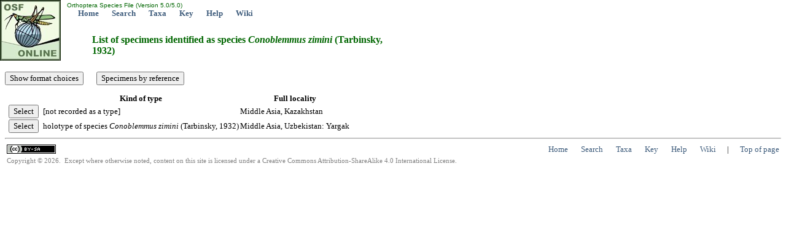

--- FILE ---
content_type: text/html; charset=utf-8
request_url: http://orthoptera.archive.speciesfile.org/Common/specimen/SpecimensByTaxon.aspx?TaxonNameID=1122848
body_size: 4767
content:

<!DOCTYPE html PUBLIC "-//W3C//DTD XHTML 1.0 Transitional//EN" "http://www.w3.org/TR/xhtml1/DTD/xhtml1-transitional.dtd">
<html xmlns="http://www.w3.org/1999/xhtml">
<head>
	<!-- Copyright © 2008-2011 Illinois Natural History Survey -->
	<title>Show specimen list for taxon</title>
	<link href="../styles/Standard.css" type="text/css" rel="stylesheet" />
</head>
<body>
	<span id="lblHeader"><table style="left: 0px; width: 100%; position: absolute; top: 0px; height: 99px"><tr><td width="99px" rowspan="2"><a href="/Common/entry/Login.aspx?Logo=1"><img alt="Click to login" title="Click to login" id="logo" border="0" style="z-index: 99; left: 0px; position: absolute; top: 0px" height="99" width="99" src="/HomePage/Orthoptera/img_Logo/SiteLogo.jpg" /></a></td><td id="top" valign="top" align="left" height="15"><font face="arial" color="#006600" size="1">&nbsp;Orthoptera Species File (Version 5.0/5.0)</font><br />&nbsp; &nbsp; &nbsp; &nbsp;<a href="/HomePage/Orthoptera/HomePage.aspx" class="Navbar">Home</a>&nbsp; &nbsp; &nbsp; &nbsp;<a href="/Common/search/Search.aspx" class="Navbar">Search</a>&nbsp; &nbsp; &nbsp; &nbsp;<a href="/Common/basic/GetTaxonURL.aspx" class="Navbar">Taxa</a>&nbsp; &nbsp; &nbsp; &nbsp;<a href="/KeyEntry.aspx" class="Navbar">Key</a>&nbsp; &nbsp; &nbsp; &nbsp;<a href="http://help.speciesfile.org/index.php/SF/SpecimensByTaxon" class="Navbar" target="_blank" id="ContextHelpLink">Help</a>&nbsp; &nbsp; &nbsp; &nbsp;<a href="http://help.speciesfile.org" class="Navbar" target="SFShelp">Wiki</a></td></tr></table><br /><br /><br /><br /><br /></span>
	<span id="lblHeading" class="Header"><h4>List of specimens identified as species <i>Conoblemmus</i> <i>zimini</i> (Tarbinsky, 1932)</h4></span>
	<br />
	<form name="Form1" method="post" action="./SpecimensByTaxon.aspx?TaxonNameID=1122848" id="Form1">
<input type="hidden" name="__VIEWSTATE" id="__VIEWSTATE" value="/[base64]" />

<input type="hidden" name="__VIEWSTATEGENERATOR" id="__VIEWSTATEGENERATOR" value="165A8A4A" />
<input type="hidden" name="__EVENTVALIDATION" id="__EVENTVALIDATION" value="/wEdAAXtxdBIBh6YxBQg4GNVFqTiimgATnZgzKlSzSyh/pBaSQmJ5huJf8ntZ/wQw7RgmEzfU1wk+gCaYDJkXNDatrHBUBQ3Bjp9G37mgGRybf0BwTHUoo/AOT364bg0X3mS6wCi7AWzgv8+PhH+LV9Zv/DW" />
		<span id="lblLimit"></span>
		
		
		<div id="divSpecimens">
			<p>
				<input type="submit" name="btnShowChoices" value="Show format choices" id="btnShowChoices" /> &nbsp; &nbsp; &nbsp;
				<input type="submit" name="btnSpecimensByRef" value="Specimens by reference" id="btnSpecimensByRef" />
			</p>
			
			<table cellspacing="0" border="0" id="dgrdSpecimenList" style="border-collapse:collapse;">
	<tr align="center" valign="middle" style="font-weight:bold;">
		<td>&nbsp;</td><td>&nbsp;</td><td>&nbsp;</td><td>Kind of type</td><td>Full locality</td>
	</tr><tr align="left">
		<td>&nbsp;</td><td><input type="submit" name="dgrdSpecimenList:_ctl2:_ctl1" value="Select" /></td><td>&nbsp;</td><td>[not recorded as a type]</td><td>Middle Asia, Kazakhstan</td>
	</tr><tr align="left">
		<td>&nbsp;</td><td><input type="submit" name="dgrdSpecimenList:_ctl3:_ctl1" value="Select" /></td><td>&nbsp;</td><td>holotype of species <i>Conoblemmus</i> <i>zimini</i> (Tarbinsky, 1932)</td><td>Middle Asia, Uzbekistan: Yargak</td>
	</tr>
</table>
			
		</div>
		
	</form>
	<span id="lblFooter"><hr /><table><tr><td width="5%"><a href="http://creativecommons.org/licenses/by-sa/4.0/" target="CC"><img alt="Creative Commons BY-SA" src="/Common/img_logo/CCby-sa80x15.png" /></a></td><td align="right">&nbsp; &nbsp; &nbsp; &nbsp;<a href="/HomePage/Orthoptera/HomePage.aspx" class="Footer">Home</a>&nbsp; &nbsp; &nbsp; &nbsp;<a href="/Common/search/Search.aspx" class="Footer">Search</a>&nbsp; &nbsp; &nbsp; &nbsp;<a href="/Common/basic/GetTaxonURL.aspx" class="Footer">Taxa</a>&nbsp; &nbsp; &nbsp; &nbsp;<a href="/KeyEntry.aspx" class="Footer">Key</a>&nbsp; &nbsp; &nbsp; &nbsp;<a href="http://help.speciesfile.org/index.php/SF/SpecimensByTaxon" class="Footer" target="_blank" id="ContextHelpLink">Help</a>&nbsp; &nbsp; &nbsp; &nbsp;<a href="http://help.speciesfile.org" class="Footer" target="SFShelp">Wiki</a>&nbsp; &nbsp; &nbsp; | &nbsp; &nbsp; &nbsp;<a href="#top" id="EndOfPage" class="Footer">Top of page</a></td></tr><tr><td class="smallgray" colspan="2">Copyright © 2026. &nbsp;Except where otherwise noted, content on this site is licensed under a Creative Commons Attribution-ShareAlike 4.0 International License.</td></tr></table><script>(function(i,s,o,g,r,a,m){i['GoogleAnalyticsObject']=r;i[r]=i[r]||function(){(i[r].q=i[r].q||[]).push(arguments)},i[r].l=1*new Date();a=s.createElement(o),m=s.getElementsByTagName(o)[0];a.async=1;a.src=g;m.parentNode.insertBefore(a,m)})(window,document,'script','//www.google-analytics.com/analytics.js','ga');ga('create', 'UA-8564621-1', 'auto');ga('send', 'pageview');</script></span>
</body>
</html>
